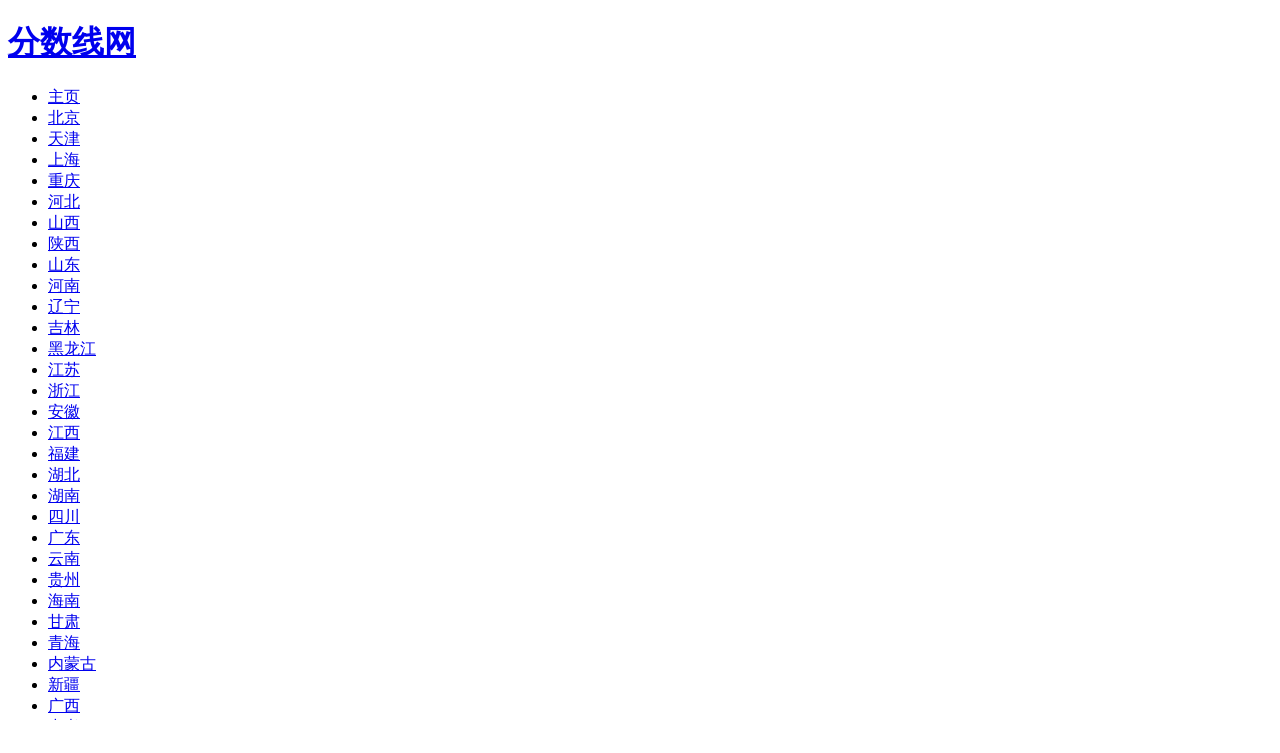

--- FILE ---
content_type: text/html
request_url: http://www.fenshuxian.net/guizhou/list_52_39.html
body_size: 2500
content:
<!DOCTYPE html PUBLIC "-//W3C//DTD XHTML 1.0 Transitional//EN" "http://www.w3.org/TR/xhtml1/DTD/xhtml1-transitional.dtd">
<html xmlns="http://www.w3.org/1999/xhtml">
<head>
<meta http-equiv="Content-Type" content="text/html; charset=utf-8" />
<title>贵州高校2024年高考录取分数线 贵州各地2024中考分数线 成绩查询 试题试卷答案-分数线网</title>
<meta name="keywords" content="" />
<meta name="description" content="" />
<link href="http://www.fenshuxian.net/templets/style/dedecms.css" rel="stylesheet" media="screen" type="text/css" />
<base target="_blank">
</head>
<body class="articlelist">
<div class="header">
	<div class="top w960 center">
      <div class="title">
        <h1> <a href="http://www.fenshuxian.net/">分数线网</a> </h1>
      </div>
      <div class="banner"><script src='/plus/ad_js.php?aid=1' language='javascript'></script></div>
     <!--  <div class="rlink">
        <ul>
          <li class="r3"><a>网站地图</a></li>
          <li class="r4"><a>RSS订阅</a></li>
        </ul>
      </div>-->
	</div><!-- //top -->

	<div class="nav mt1">
      <div class="w960 center">
    	<ul>
      	<li><a href='http://www.fenshuxian.net/'>主页</a></li>
      	
      	<li><a href='http://www.fenshuxian.net/beijing/' >北京</a></li>
      	
      	<li><a href='http://www.fenshuxian.net/tianjin/' >天津</a></li>
      	
      	<li><a href='http://www.fenshuxian.net/shanghai/' >上海</a></li>
      	
      	<li><a href='http://www.fenshuxian.net/cq/' >重庆</a></li>
      	
      	<li><a href='http://www.fenshuxian.net/hebei/' >河北</a></li>
      	
      	<li><a href='http://www.fenshuxian.net/shanxi/' >山西</a></li>
      	
      	<li><a href='http://www.fenshuxian.net/shanxisheng/' >陕西</a></li>
      	
      	<li><a href='http://www.fenshuxian.net/shandong/' >山东</a></li>
      	
      	<li><a href='http://www.fenshuxian.net/henan/' >河南</a></li>
      	
      	<li><a href='http://www.fenshuxian.net/liaoning/' >辽宁</a></li>
      	
      	<li><a href='http://www.fenshuxian.net/jilin/' >吉林</a></li>
      	
      	<li><a href='http://www.fenshuxian.net/heilongjiang/' >黑龙江</a></li>
      	
      	<li><a href='http://www.fenshuxian.net/jiangsu/' >江苏</a></li>
      	
      	<li><a href='http://www.fenshuxian.net/zhejiang/' >浙江</a></li>
      	
      	<li><a href='http://www.fenshuxian.net/anhui/' >安徽</a></li>
      	
      	<li><a href='http://www.fenshuxian.net/jiangxi/' >江西</a></li>
      	
      	<li><a href='http://www.fenshuxian.net/fujian/' >福建</a></li>
      	
      	<li><a href='http://www.fenshuxian.net/hubei/' >湖北</a></li>
      	
      	<li><a href='http://www.fenshuxian.net/hunan/' >湖南</a></li>
      	
      	<li><a href='http://www.fenshuxian.net/sichuan/' >四川</a></li>
      	
      	<li><a href='http://www.fenshuxian.net/guangdong/' >广东</a></li>
      	
      	<li><a href='http://www.fenshuxian.net/yunnan/' >云南</a></li>
      	<li class='hover'><a href='http://www.fenshuxian.net/guizhou/' >贵州</a></li>
      	<li><a href='http://www.fenshuxian.net/hainan/' >海南</a></li>
      	
      	<li><a href='http://www.fenshuxian.net/gansu/' >甘肃</a></li>
      	
      	<li><a href='http://www.fenshuxian.net/qinghai/' >青海</a></li>
      	
      	<li><a href='http://www.fenshuxian.net/neimenggu/' >内蒙古</a></li>
      	
      	<li><a href='http://www.fenshuxian.net/xinjiang/' >新疆</a></li>
      	
      	<li><a href='http://www.fenshuxian.net/guangxi/' >广西</a></li>
      	
      	<li><a href='http://www.fenshuxian.net/zhongkao/' >中考</a></li>
      	
      	<li><a href='http://www.fenshuxian.net/gaokao/' >高考</a></li>
      	
    	</ul>
      </div>
    </div>
    <div class="search">
      <form action="http://www.fenshuxian.net/plus/search.php" name="formsearch">
        <div class="form">
          <h4>搜索</h4>
           <input type="hidden" name="kwtype" value="0" />
           <input name="keyword" type="text" class="search-keyword" id="search-keyword" />
           <select name="searchtype" class="search-option" id="search-option">
               <option value="titlekeyword" selected='1'>智能模糊搜索</option>
               <option value="title">仅搜索标题</option>
           </select>
          <button type="submit" class="search-submit">搜索</button>
        </div>
        </form>
        <div class="tags" style="text-align:right;width:540px;">
		<div  style="text-align:center;float:left;width:540px;padding:3px 0px 0px 0px;color:red;">
			<b><script src='/plus/ad_js.php?aid=12' language='javascript'></script></b>
		</div>
	</div>
    </div><!-- //search -->
</div><!-- //header -->
<div><center></center></div>
<!-- /header -->
<div><center>

</center></div>
<div class="channel-nav w960 center clear">
	<div class='sonnav'>
	
	</div>
	<span class="back">
		<a href="http://www.fenshuxian.net/">返回首页</a>
	</span>
</div><!-- /channel-nav -->

<div class="w960 center clear mt1">
	<div class="pleft" style="width:652px;">
		<div class="place">
			<strong>当前位置:</strong> <a href='http://www.fenshuxian.net/'>主页</a> > <a href='http://www.fenshuxian.net/guizhou/'>贵州</a> > 
		</div><!-- /place -->
		<div class="listbox">
			<ul class="e2">
<li>
					<a href="http://www.fenshuxian.net/guizhou/7784.html" class="title">2011黔南医专录取分数线(附10年录取线)</a>
					<span class="info">
						<small>日期：</small>2011-06-24 22:09:57
						<small>点击：</small>2307
						<small>好评：</small>-6
					</span>
				</li>
			</ul>
		</div><!-- /listbox -->
		<div class="dede_pages">
			<ul class="pagelist">
             <li><a href='list_52_1.html'>首页</a></li>
<li><a href='list_52_38.html'>上一页</a></li>
<li><a href='list_52_34.html'>34</a></li>
<li><a href='list_52_35.html'>35</a></li>
<li><a href='list_52_36.html'>36</a></li>
<li><a href='list_52_37.html'>37</a></li>
<li><a href='list_52_38.html'>38</a></li>
<li class="thisclass">39</li>
<li>末页</li>
<li><span class="pageinfo">共 <strong>39</strong>页<strong>761</strong>条</span></li>

			</ul>
		</div><!-- /pages -->
	</div><!-- /pleft -->
	
	<div class="pright" style="width:300px;">
			
		<div class="commend">
			<dl class="tbox light">
				<dt class='light'><strong>推荐内容</strong></dt>
				<dd class='light'>
					<ul class="d4">
           
					</ul>
				</dd>
			</dl>
		</div><!-- /commend -->
		<div class="hot mt1">
		  <dl class="tbox light">
			<dt class='light'><strong>本月热点</strong></dt>
			<dd class='light'>
			  <ul class="c1 ico2">
			  </ul>
			</dd>
		  </dl>
		</div>
	</div><!-- /pright -->
</div>


<div class="flink w960 center mt1 clear">
	<dl class="tbox">
		<dt>
			<strong>友情链接</strong>
		</dt>
		<dd>
			<ul class="f5">
				
		  </ul>
		</dd>
	</dl>
</div><!-- /flink -->

<div class="flink w960 center mt1 clear">

<div class="latestnews" style="height:auto;width:960px;margin-top:0px;">











</div>
</div>

<div class="footer w960 center mt1 clear">
	<p class="powered">
		Powered by <a href="http://www.fenshuxian.net/" title="分数线网" target="_blank"><strong>分数线网<span></span></strong></a> © <a href="http://www.fenshuxian.net/" target="_blank">www.fenshuxian.net</a> Inc.	</p>
<!-- /powered -->
	<p class="copyright">
		Copyright © 2011-2022 分数线网<br /></p>
<script src="http://s4.cnzz.com/z_stat.php?id=1255272867&web_id=1255272867" language="JavaScript"></script>

  </p>
</div>

<script src='/plus/ad_js.php?aid=49' language='javascript'></script>
<!-- /footer -->
</body>
</html>